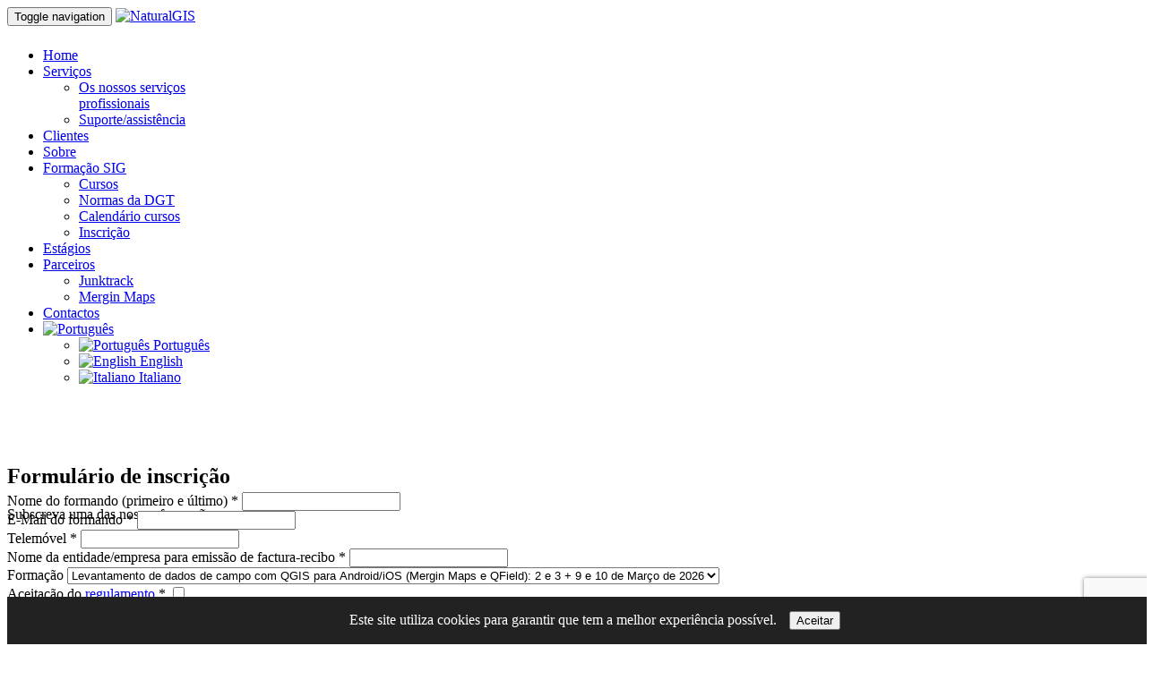

--- FILE ---
content_type: text/html; charset=UTF-8
request_url: https://www.naturalgis.pt/subscricao.html
body_size: 7900
content:
<!DOCTYPE html>
<html lang="pt">
<head>
    <meta charset="utf-8">
    <meta name="viewport" content="width=device-width, initial-scale=1.0">
    <meta name="author" content="NaturalGIS">
    <script src="https://www.paypal.com/sdk/js?client-id=AVuv9ZcwrEDANQ4mxZwVnhMRLPM_EGKNq78Wjpkh5PnqcWWOhuEmps_ILWRQQXnzpts39Ruf93QzNw_3&currency=EUR"></script>

		<meta content="NaturalGIS, Sistema de Informação Geográfica Open Source. Especialistas em QGIS, o melhor e mais usado software SIG Open Source. Empresa líder em soluções SIG baseadas em QGIS: formação SIG, desenvolvimento, suporte" lang="pt" name="description" />
<meta content="NaturalGIS, Sistema de Informação Geográfica, Geographic Information System, Open Source, Free Software, Software Livre, Software Aberto, GIS, SIG, QGIS, Quantum GIS, GRASS, SAGA, OTB, Geonode, Geoserver, Mapserver, PostGIS, PostgreSQL, OsGeo, OGC, suporte, assistência, resolução bugs, migração, desenvolvimento, programação, formação SIG, cursos, WebGIS, Web Mapping, Transformação de coordenadas, Datum, Datum73, Datum Lisboa, ETRS89, PTTM06, WMS, WFS, WCS, CSW, INSPIRE, GML" name="keywords" />
<title>NaturalGIS :: Inscreva-se numa das nossas formações SIG</title>
<link rel="canonical" href="https://www.naturalgis.pt/subscricao.html">	

    <!-- recaptcha v2 -->
    <!-- <script src='https://www.google.com/recaptcha/api.js'></script> -->
    <!-- recaptcha v3 -->
    <script src="https://www.google.com/recaptcha/api.js?render=6LfntQ8cAAAAAOPmWdLeAjoGBdFRPh8XPA3jY7UJ"></script>
    <meta name="google-site-verification" content="qX_oyps6HImpUvc18hWHY9QVEpJEvh_9mKBbDxoOwsc" />

    <!--
	<title>NaturalGIS :: Sistemas de Informação Geográfica</title>
    -->
	
     <!-- core CSS -->
    <link href="css/bootstrap.min.css" rel="stylesheet">
    <link href="css/labels.css" rel="stylesheet">
    <link href="css/font-awesome.min.css" rel="stylesheet">
    <link href="css/animate.min.css" rel="stylesheet">
    <link href="css/prettyPhoto.css" rel="stylesheet">
    <link href="css/main.css" rel="stylesheet">
    <link href="css/responsive.css" rel="stylesheet">
    <!--[if lt IE 9]>
    <script src="js/html5shiv.js"></script>
    <script src="js/respond.min.js"></script>
    <![endif]-->       
    <link rel="shortcut icon" href="images/ico/favicon.ico">

<script>
var anchor = location.hash;
var pagename = location.href.split("/").slice(-1);
</script>  








        <!-- <link rel="stylesheet" href="php-date-picker-1.1.0/assets/css/picker.css"> -->
        <!--
        <style>

            .date-picker {
                width: 300px;
                box-shadow: 0 0 8px #bbb;
            }

            .screenshot-edge {
                display: inline-block;
                border: 1px dashed;
                padding: 8px;
            }
        </style>
	-->















    <link rel="stylesheet" href="https://cdn.rawgit.com/openlayers/openlayers.github.io/master/en/v5.3.0/css/ol.css" type="text/css">
    <style>
      .map {
        height: 400px;
        width: 100%;
      }
.ol-popup {
    position: absolute;
    min-width: 180px;
    background-color: white;
    -webkit-filter: drop-shadow(0 1px 4px rgba(0,0,0,0.2));
    filter: drop-shadow(0 1px 4px rgba(0,0,0,0.2));
    padding: 15px;
    border-radius: 10px;
    border: 1px solid #ccc;
    bottom: 12px;
    left: -50px;
}
.ol-popup:after, .ol-popup:before {
    top: 100%;
    border: solid transparent;
    content: " ";
    height: 0;
    width: 0;
    position: absolute;
    pointer-events: none;
}
.ol-popup:after {
    border-top-color: white;
    border-width: 10px;
    left: 48px;
    margin-left: -10px;
}
.ol-popup:before {
    border-top-color: #cccccc;
    border-width: 11px;
    left: 48px;
    margin-left: -11px;
}
.ol-popup-closer {
    text-decoration: none;
    position: absolute;
    top: 2px;
    left: 8px;
}
.ol-popup-closer:after {
    content: "✖";
}
.popup {
	background-color:#FFF;
	border: 1px solid #CCC;
	padding: 0.1em 1em 0.5em 0.5em;
}

.leaflet-popup-content {
  margin: 13px 13px;
  line-height: 1.4;
  max-width: 500px;
  min-width: 500px;
}

    </style>


    <style>
        .hidden {
            display: none;
        }
    </style>


    <script src="https://cdn.rawgit.com/openlayers/openlayers.github.io/master/en/v5.3.0/build/ol.js"></script>



 <link rel="stylesheet" href="https://unpkg.com/leaflet@1.7.1/dist/leaflet.css"
   integrity="sha512-xodZBNTC5n17Xt2atTPuE1HxjVMSvLVW9ocqUKLsCC5CXdbqCmblAshOMAS6/keqq/sMZMZ19scR4PsZChSR7A=="
   crossorigin=""/>
   
 <!-- Make sure you put this AFTER Leaflet's CSS -->
 <script src="https://unpkg.com/leaflet@1.7.1/dist/leaflet.js"
   integrity="sha512-XQoYMqMTK8LvdxXYG3nZ448hOEQiglfqkJs1NOQV44cWnUrBc8PkAOcXy20w0vlaXaVUearIOBhiXZ5V3ynxwA=="
   crossorigin=""></script>   
   
   
							<script src="https://code.jquery.com/jquery-1.10.1.min.js"></script>
							<script src="js/L.TileLayer.BetterWMS.js"></script>		   
   

<!--
    <script>
        window.onload = function() {
            var today = new Date();
            var defaultDate = new Date(today);

            var futureDate = new Date('2024-01-01'); // January 1st, 2024

            var datePicker = document.getElementById('datePicker');
            datePicker.min = futureDate.toISOString().split('T')[0]; // Restrict future dates
            datePicker.max = today.toISOString().split('T')[0]; // Restrict past dates
            datePicker.value = today.toISOString().split('T')[0]; // Set default date to today

            // Uncomment the line below if you want to disable past dates before January 1st, 2024
            // datePicker.min = futureDate.toISOString().split('T')[0];

            var form = document.getElementById('dp');

            // Event listener for date picker input change
            datePicker.addEventListener('change', function() {
                form.submit(); // Submit the form automatically
            });
        }
    </script>
-->


<script>
    window.onload = function() {
        var today = new Date();
        var defaultDate = new Date(today);

        var futureDate = new Date('2024-01-01'); // January 1st, 2024

        var datePicker = document.getElementById('datePicker');
        datePicker.min = futureDate.toISOString().split('T')[0]; // Restrict future dates
        datePicker.max = today.toISOString().split('T')[0]; // Restrict past dates

        var urlParams = new URLSearchParams(window.location.search);
        var selectedDate = urlParams.get('datePicker');
        if (selectedDate) {
            datePicker.value = selectedDate;
        } else {
            datePicker.value = today.toISOString().split('T')[0]; // Set default date to today
        }

        var form = document.getElementById('dp');

        // Event listener for date picker input change
        datePicker.addEventListener('change', function() {
            form.submit(); // Submit the form automatically
        });
    }
</script>



</head>


</head><!--/head-->

<body class="homepage">



<!-- Global site tag (gtag.js) - Google Analytics -->

<script async src="https://www.googletagmanager.com/gtag/js?id=UA-60077770-1"></script>
<script>
  window.dataLayer = window.dataLayer || [];
  function gtag(){dataLayer.push(arguments);}
  gtag('js', new Date());

  gtag('config', 'UA-60077770-1');
</script>


<!-- Google tag (gtag.js) -->
<script async src="https://www.googletagmanager.com/gtag/js?id=G-MP94GY6CCM"></script>
<script>
  window.dataLayer = window.dataLayer || [];
  function gtag(){dataLayer.push(arguments);}
  gtag('js', new Date());

  gtag('config', 'G-MP94GY6CCM');
</script>
    <header id="header">


        <!-- <nav class="navbar navbar-inverse" role="banner"> -->
        <nav class="navbar navbar-inverse">
            <div class="container">
                <div class="navbar-header">
                    <button type="button" class="navbar-toggle" data-toggle="collapse" data-target=".navbar-collapse">
                        <span class="sr-only">Toggle navigation</span>
                        <span class="icon-bar"></span>
                        <span class="icon-bar"></span>
                        <span class="icon-bar"></span>
                    </button>
                    <a class="navbar-brand" href="/"><img src="images/naturalgis_small.png" alt="NaturalGIS" style="height: 80px; margin-top:-5px; margin-bottom: 10px;"></a>
                </div>
	
                <div class="collapse navbar-collapse navbar-right">
                    <ul class="nav navbar-nav">

                        <!--<li style="margin-right:-5px;" ><a href="/">Home</a></li>-->
			<li style="margin-right:-15px;" ><a href="/">Home</a></li>
			
                        <li style="margin-right:-15px;" class="dropdown ">

                        <a href="#" class="dropdown-toggle" data-toggle="dropdown">Serviços <span class="caret"></span></a>
                            <ul class="dropdown-menu">
                                <li ><a href="servicos.html#servicos">Os nossos serviços<br>profissionais</a></li>
				<!-- <li ><a href="geocatalogo.html">GeoCatalogo</a></li> -->
				<li ><a href="suporte.html">Suporte/assistência</a></li>
				<!-- 
				<li ><a href="dre.html">DRE do dia</a></li>
				<li ><a href="basegov.html">BASE.gov do dia</a></li>
                                <li ><a href="downloads_e_transformacao.html">Transformação de<br>coordenadas</a></li>
				-->
                            </ul>
                        </li>                       

			<li style="margin-right:-15px;" ><a href="clientes.html#clientes">Clientes</a></li>
                       
                        <li style="margin-right:-15px;" ><a href="sobre.html">Sobre</a></li>
                       
                        <li style="margin-right:-15px;" class="dropdown active">
                            <a href="#" class="dropdown-toggle" data-toggle="dropdown">Formação SIG<span class="caret"></span></a>
                            <ul class="dropdown-menu">
                                <li ><a href="formacoes.html">Cursos</a></li>
                                <!-- <li ><a href="workshops.html">Workshops</a></li> -->
                                <li ><a href="novas_normas_dgt_postgis.html">Normas da DGT</a></li>
                                <li ><a href="calendario.html">Calendário cursos</a></li>
                                <!-- <li ><a href="calendario_workshops.html">Calendário workshops</a></li> -->
                                <li class="active"><a href="calendario.html#inscricao">Inscrição</a></li>
                            </ul>
                        </li>
                        <!-- <li style="margin-right:-5px;"><a href="blog/">Blog</a></li> -->
                        <li style="margin-right:-15px;" class="dropdown ">
                        <a href="estagios.html">Estágios</a></li>

                        <li style="margin-right:-15px;" class="dropdown ">
                        <a href="#" class="dropdown-toggle" data-toggle="dropdown">Parceiros <span class="caret"></span></a>
                            <ul class="dropdown-menu">
                                <li ><a href="junktrack.html">Junktrack</a></li>
				<li ><a href="merginmaps.html">Mergin Maps</a></li>
                            </ul>
                        </li>


                        <li style="margin-right:-15px;" ><a href="contactos.html">Contactos</a></li>                        

        <li class="dropdown">
            <a href="#" class="dropdown-toggle" data-toggle="dropdown" role="button" aria-expanded="false">
                <img src="images/pt.png" alt="Português" />
                <span class="caret"></span>
            </a>
            <ul class="dropdown-menu" role="menu">
                <li role="presentation"><a href="/" class="language" rel="pt-PT"><img src="images/pt.png" alt="Português" /> Português</a></li>
                <li role="presentation"><a href="en/" class="language" rel="en-US"><img src="images/uk.png" alt="English" /> English</a></li>
                <li role="presentation"><a href="it/" class="language" rel="it"><img src="images/it.png" alt="Italiano" /> Italiano</a></li>
            </ul>
        </li>
                        </ul>
                </div>
            </div><!--/.container-->
        </nav><!--/nav-->



















    <section id="conatcat-info"><a id="form">&nbsp;</a>
        <div class="container">
            <div class="center">
                <p>&nbsp;</p>
                <h2>Formulário de inscrição</h2>
                <p class="lead">Subscreva uma das nossas formações</p>
            </div>           
            
            <div class="row contact-wrap"> 
                <div class="status alert alert-success" style="display: none"></div>















<form id="contacto" class="contact-form" name="contact-form" method="post" action="subscricao.html#form" style="margin-top:-50px;"
      onsubmit="document.getElementById('training').disabled = false;" >


<div class="col-sm-5 col-sm-offset-1">
    <div class="form-group">
        <label>Nome do formando (primeiro e último) *</label>
        <input type="text" name="name"  id="name" class="form-control" required="required">
    </div>
    <div class="form-group">
        <label>E-Mail do formando *</label>
        <input type="email" name="email"  id="email" class="form-control" required="required">
    </div>
    <div class="form-group">
        <label>Telemóvel *</label>
        <input type="number" name="phone" id="phone" class="form-control" required="required">
    </div>
    <div class="form-group">
        <label>Nome da entidade/empresa para emissão de factura-recibo *</label>
        <input type="text"  name="company" id="company" class="form-control" required="required">
    </div>
    <div class="form-group">
        <label>Formação</label>

        <select id="training_select" name="training_select" class="form-control" >
        <option  value="20018">Levantamento de dados de campo com QGIS para Android/iOS (Mergin Maps e QField): 2 e 3 + 9 e 10 de Março de 2026</option>
<option  value="20019">Iniciação aos SIG com QGIS: 8, 9 e 10 + 15, 16 e 17 de Abril de 2026</option>
<option  value="20020">Bases de dados Geográficas com QGIS e PostGIS: 6, 7 e 8 + 13, 14 e 15 de Maio de 2026</option>
<option  value="20021">Análise e geoprocessamento SIG com QGIS: 15, 16 e 17 + 22, 23 e 24 de Junho de 2026</option>
        </select>
    </div>

    <div class="form-group">
        <label>Aceitação do <a href="#regulamento">regulamento</a> * </label>
        <input type="checkbox"  name="regulamento" id="regulamento" value="SIM" required="required">
    </div>

    <div class="form-group">
        <label>Tomei conhecimento da <a href="privacidade.html">Política de Privacidade</a> * </label>
        <input type="checkbox"  name="privacidade" id="privacidade" value="SIM" required="required">
    </div>

    <div class="form-group">
        <label>Estudante ou Desempregada/o </label>
        <input type="checkbox"  name="est_des" id="est_des" value="SIM">
    </div>

    <div class="form-group">
        <label>Membro da Ass. Nacional de Topógrafos </label>
        <input type="checkbox"  name="ant" id="ant" value="SIM">
    </div>

    <div class="form-group">
        <label>Membro da Ass. Portuguesa de Geógrafos </label>
        <input type="checkbox"  name="apgeo" id="apgeo" value="SIM">
    </div>

    <div class="form-group">
        <label>Membro da AppSIG </label>
        <input type="checkbox"  name="appsig" id="appsig" value="SIM">
    </div>
</div>
<div class="col-sm-5">
    <div class="form-group">
        <label>NIF para emissão de factura-recibo *</label>
        <input type="number" name="invoice" id="invoice" class="form-control" required="required">
    </div>
    <div class="form-group">
        <label>Observações</label>
        <textarea name="message" id="message" class="form-control" rows="8"></textarea>
    </div>
    <div class="form-group">
        <button type="submit" name="submit" value="submit" id="submit" class="btn btn-primary btn-lg" required="required">Enviar</button>
    </div>
</div>

<input type="text" name="a_password" style="display:none !important" tabindex="-1" autocomplete="off">

<!-- Hidden fields (always present, JS fills them) -->
<input type="hidden" name="training" id="training">
<input type="hidden" name="nome_pt_alternativo" id="nome_pt_alternativo">
<input type="hidden" name="dias_sessoes" id="dias_sessoes">
<input type="hidden" name="custo_pt" id="custo_pt">
<input type="hidden" name="id_curso" id="id_curso">

<!-- hidden reCaptcha token input -->
<input type="hidden" id="token" name="token">

</form>


<script>
const coursesData = {"20018":{"nome_pt_alternativo":"levantamento_de_dados_de_campo_com_QGIS_para_Android","dias_sessoes":"02032026,03032026,09032026,10032026","custo_pt":"200","nome_pt":"Levantamento de dados de campo com QGIS para Android\/iOS (Mergin Maps e QField)","datas_pt":"2 e 3 + 9 e 10 de Mar\u00e7o de 2026"},"20019":{"nome_pt_alternativo":"iniciacao_aos_sig_com_QGIS","dias_sessoes":"08042026,09042026,10042026,15042026,16042026,17042026","custo_pt":"280","nome_pt":"Inicia\u00e7\u00e3o aos SIG com QGIS","datas_pt":"8, 9 e 10 + 15, 16 e 17 de Abril de 2026"},"20020":{"nome_pt_alternativo":"bases_de_dados_geograficas_com_QGIS_e_PostGIS","dias_sessoes":"06052025,07052025,08052025,13052025,14052025,15052025","custo_pt":"320","nome_pt":"Bases de dados Geogr\u00e1ficas com QGIS e PostGIS","datas_pt":"6, 7 e 8 + 13, 14 e 15 de Maio de 2026"},"20021":{"nome_pt_alternativo":"analise_e_geoprocessamento_SIG_com_QGIS","dias_sessoes":"15062025,16062025,17062025,22062025,23062025,24062025","custo_pt":"320","nome_pt":"An\u00e1lise e geoprocessamento SIG com QGIS","datas_pt":"15, 16 e 17 + 22, 23 e 24 de Junho de 2026"}};

document.addEventListener("DOMContentLoaded", function () {
    const trainingSelect = document.getElementById("training_select");
    const trainingHidden = document.getElementById("training");
    const nomeAlt = document.getElementById("nome_pt_alternativo");
    const sessoes = document.getElementById("dias_sessoes");
    const custo = document.getElementById("custo_pt");
    const idCurso = document.getElementById("id_curso");

    function updateHiddenFields() {
        const selectedId = trainingSelect.value;
        const option = trainingSelect.options[trainingSelect.selectedIndex];
        const course = coursesData[selectedId];
        if (course) {
            trainingHidden.value = option.text || "";
            nomeAlt.value = course.nome_pt_alternativo || "";
            sessoes.value = course.dias_sessoes || "";
            custo.value = course.custo_pt || "";
            idCurso.value = selectedId;
        }
    }

    // Run on load (in case a course is pre-selected)
    updateHiddenFields();

    // Run on change
    trainingSelect.addEventListener("change", updateHiddenFields);
});
</script>














		</div><!--/.row-->

        </div><!--/.container-->
    </section><!--/#contact-page-->

<script>
  grecaptcha.ready(function() {
    grecaptcha.execute('6LfntQ8cAAAAAOPmWdLeAjoGBdFRPh8XPA3jY7UJ', {action: 'homepage'}).then(function(token) {
       // console.log(token);
       document.getElementById("token").value = token;
    });
    // refresh token every minute to prevent expiration
    setInterval(function(){
      grecaptcha.execute('6LfntQ8cAAAAAOPmWdLeAjoGBdFRPh8XPA3jY7UJ', {action: 'homepage'}).then(function(token) {
        console.log( 'refreshed token:', token );
        document.getElementById("token").value = token;
      });
    }, 60000);

  });
</script>

<a id="regulamento">&nbsp;</a>
    <section id="conatcat-info">
        <div class="container">
            <div class="row">
                <div>
                    <div class="media contact-info wow fadeInDown" data-wow-duration="1000ms" data-wow-delay="600ms">
                        <div class="media-body">
                            <h2 style="margin-left:10px;">Regulamento e descontos</h2>
                            <p class="lead">
                            <ul style="text-align: justify; margin-right:35px;margin-left:10px;">
                            <li><b>Inscrição/Pré-inscrição:</b> 
Prevê o pagamento antecipado de uma caução de 100€. 
Esse pagamento deve ocorrer até 10 dias após o preenchimento do formulário de inscrição. 
Este valor será inteiramente devolvido no caso de não ser atingido o número mínimo de participantes, 
ou da não confirmação da acção de formação.
<span style="color: red;">Caso se trate de uma <b>entidade pública</b>, em vez da caução, 
solicitamos o envio da respectiva requisição ou nota de encomenda, para validar a mesma.
</span>
			    </li>
<li>
<b>Validação de inscrições:</b> 
As inscrições efectuadas serão apenas consideradas válidas após o 
pagamento do valor de pré-inscrição (100€) ou da totalidade do valor da formação, 
no prazo de 10 dias após o envio do formulário de inscrição.
</li>
                            <li><b>Confirmação:</b>
O curso será confirmado ou adiado com base no número de inscrições Válidas (ver <b>"validação de inscrições"</b>), 
e no máximo até 10 dias antes da data prevista de início da formação. 
A partir desse momento a pré-inscrição será vinculativa e uma eventual 
desistência após a data de confirmação não dará direito à devolução da respectiva caução.
			    </li>
                            <li><b>Requisitos:</b> Computador para uso e instalação dos programas durante o curso.</li>
                            <li><b>Certificado de participação:</b> será entregue certificado de frequência no curso (o formando deve acompanhar presencialmente ou de forma síncrona, pelo menos 2/3 da formação).</li>
                            <li><b>Descontos:</b> 
<ul>
<li>Desconto de 25% para estudantes ou desempregados comprovados. Neste caso, o recibo
                            será passado exclusivamente em nome do formando. O desconto é aplicado mediante a entrega de um
                            comprovativo de estudante ou de inscrição no centro de emprego e não é acumulável.</li> 
<li>Desconto de 10% para antigos clientes/formandos da NaturalGIS.</li>
			    <!-- Desconto de 10% para membros da Ordem Nacional dos Engenheiros (recibo passado exclusivamente em nome do formando). -->
<li>Desconto de 10% para membros da AppSIG, Associação Portuguesa para os Sistemas de Informação Geográfica  (recibo passado exclusivamente em nome do formando).</li>
<li>Desconto de 20% para membros da Associação Nacional de Topógrafos e da Associação Portuguesa de Geógrafos (recibo passado exclusivamente em nome do formando).</li>
<b>Os descontos não são cumulaveis.</b>
</ul>
			    </li>
                            <li><b>Pagamentos:</b> 
O valor global do curso deverá ser pago até ao início do mesmo. Os pagamentos (pré-inscrição e restante valor) 
podem ser efectuados por cheque enviado para a sede da NaturalGIS, 
por depósito ou transferência bancária, indicando como descritivo o 
primeiro e último nome do formando, ou da entidade a quem emitir recibo. Solicita-se ainda o envio de confirmação para
<a href="mailto:info@naturalgis.pt"><b>info@naturalgis.pt</b></a></li>
                            <li><b>Aulas:</b> As aulas deverão ser acompanhadas de forma síncrona, estando o esclarecimento de dúvidas previsto ao longo das aulas e pós-aulas,
                            durante um período de 30 dias. 
			   </li>

                            <li><b>Gravações (formações remotas):</b>
As sessões serão gravadas e cedidas aos formandos (se assim desejarem), 
após processamento das mesmas dias após o término da formação, 
e <b>mediante a assinatura de um acordo de confidencialidade (com assinatura digital com cartão cidadão ou
chave móvel digital) EM NOME DO FORMANDO</b>. 
O formando deve ainda assim, acompanhar obrigatoriamente 
a formação para ter direito às gravações.
			    </li>

                            </ul>
                            </p>
                        </div>
                    </div>
                </div>
            </div>
        </div><!--/.container-->
    </section><!--/#conatcat-info-->
<footer id="footer" class="midnight-blue" style="margin-top: -30px;">
        <div class="container">
            <div class="row">
                <div class="col-sm-6">
                    Site criado com <a target="_blank" href="https://themehunt.com" title="Bootstrap"><b>Bootstrap</b></a>.<br>© Copyright 2025, NaturalGIS (NIF 508912032)
                </div>
                <div class="col-sm-6">
                    <ul class="pull-right">
                        <li><a href="https://www.naturalgis.pt/">Home</a></li>
                        <li><a href="contactos.html">Contactos</a></li>
                        <li><a href="privacidade.html">Privacidade</a></li>
                    </ul>
                            <ul style="margin-left:auto;margin-right:auto;font-size:30px;">
                                <li><a href="https://www.facebook.com/naturalgis"><i class="fa fa-facebook"></i></a></li>
                                <li><a href="https://twitter.com/naturalgis"><i class="fa fa-twitter"></i></a></li>
                                <li><a href="https://www.linkedin.com/company/naturalgis"><i class="fa fa-linkedin"></i></a></li> 
                            </ul>
                </div>

            </div>
        </div>
    </footer><!--/#footer-->

    <script src="js/jquery.js"></script>
    <script src="js/bootstrap.min.js"></script>
    <script src="js/jquery.prettyPhoto.js"></script>
    <script src="js/jquery.isotope.min.js"></script>
    <script src="js/main.js"></script>
    <script src="js/wow.min.js"></script>




<div id="cookie-consent-banner" style="position: fixed; bottom: 0; width: 100%; background: #222; color: white; padding: 1em; text-align: center; z-index: 9999;">
    Este site utiliza cookies para garantir que tem a melhor experiência possível. 
    <button id="accept-cookies" style="margin-left: 10px;">Aceitar</button>
</div>

<script>
document.getElementById('accept-cookies').addEventListener('click', function () {
    // Set the cookie (expires in 1 year)
    document.cookie = "cookie_consent=yes; path=/; max-age=" + 60 * 60 * 24 * 365;
    document.getElementById('cookie-consent-banner').style.display = 'none';
});
</script>



</body>
</html>


--- FILE ---
content_type: text/html; charset=utf-8
request_url: https://www.google.com/recaptcha/api2/anchor?ar=1&k=6LfntQ8cAAAAAOPmWdLeAjoGBdFRPh8XPA3jY7UJ&co=aHR0cHM6Ly93d3cubmF0dXJhbGdpcy5wdDo0NDM.&hl=en&v=PoyoqOPhxBO7pBk68S4YbpHZ&size=invisible&anchor-ms=20000&execute-ms=30000&cb=iq6nw47ajm65
body_size: 48670
content:
<!DOCTYPE HTML><html dir="ltr" lang="en"><head><meta http-equiv="Content-Type" content="text/html; charset=UTF-8">
<meta http-equiv="X-UA-Compatible" content="IE=edge">
<title>reCAPTCHA</title>
<style type="text/css">
/* cyrillic-ext */
@font-face {
  font-family: 'Roboto';
  font-style: normal;
  font-weight: 400;
  font-stretch: 100%;
  src: url(//fonts.gstatic.com/s/roboto/v48/KFO7CnqEu92Fr1ME7kSn66aGLdTylUAMa3GUBHMdazTgWw.woff2) format('woff2');
  unicode-range: U+0460-052F, U+1C80-1C8A, U+20B4, U+2DE0-2DFF, U+A640-A69F, U+FE2E-FE2F;
}
/* cyrillic */
@font-face {
  font-family: 'Roboto';
  font-style: normal;
  font-weight: 400;
  font-stretch: 100%;
  src: url(//fonts.gstatic.com/s/roboto/v48/KFO7CnqEu92Fr1ME7kSn66aGLdTylUAMa3iUBHMdazTgWw.woff2) format('woff2');
  unicode-range: U+0301, U+0400-045F, U+0490-0491, U+04B0-04B1, U+2116;
}
/* greek-ext */
@font-face {
  font-family: 'Roboto';
  font-style: normal;
  font-weight: 400;
  font-stretch: 100%;
  src: url(//fonts.gstatic.com/s/roboto/v48/KFO7CnqEu92Fr1ME7kSn66aGLdTylUAMa3CUBHMdazTgWw.woff2) format('woff2');
  unicode-range: U+1F00-1FFF;
}
/* greek */
@font-face {
  font-family: 'Roboto';
  font-style: normal;
  font-weight: 400;
  font-stretch: 100%;
  src: url(//fonts.gstatic.com/s/roboto/v48/KFO7CnqEu92Fr1ME7kSn66aGLdTylUAMa3-UBHMdazTgWw.woff2) format('woff2');
  unicode-range: U+0370-0377, U+037A-037F, U+0384-038A, U+038C, U+038E-03A1, U+03A3-03FF;
}
/* math */
@font-face {
  font-family: 'Roboto';
  font-style: normal;
  font-weight: 400;
  font-stretch: 100%;
  src: url(//fonts.gstatic.com/s/roboto/v48/KFO7CnqEu92Fr1ME7kSn66aGLdTylUAMawCUBHMdazTgWw.woff2) format('woff2');
  unicode-range: U+0302-0303, U+0305, U+0307-0308, U+0310, U+0312, U+0315, U+031A, U+0326-0327, U+032C, U+032F-0330, U+0332-0333, U+0338, U+033A, U+0346, U+034D, U+0391-03A1, U+03A3-03A9, U+03B1-03C9, U+03D1, U+03D5-03D6, U+03F0-03F1, U+03F4-03F5, U+2016-2017, U+2034-2038, U+203C, U+2040, U+2043, U+2047, U+2050, U+2057, U+205F, U+2070-2071, U+2074-208E, U+2090-209C, U+20D0-20DC, U+20E1, U+20E5-20EF, U+2100-2112, U+2114-2115, U+2117-2121, U+2123-214F, U+2190, U+2192, U+2194-21AE, U+21B0-21E5, U+21F1-21F2, U+21F4-2211, U+2213-2214, U+2216-22FF, U+2308-230B, U+2310, U+2319, U+231C-2321, U+2336-237A, U+237C, U+2395, U+239B-23B7, U+23D0, U+23DC-23E1, U+2474-2475, U+25AF, U+25B3, U+25B7, U+25BD, U+25C1, U+25CA, U+25CC, U+25FB, U+266D-266F, U+27C0-27FF, U+2900-2AFF, U+2B0E-2B11, U+2B30-2B4C, U+2BFE, U+3030, U+FF5B, U+FF5D, U+1D400-1D7FF, U+1EE00-1EEFF;
}
/* symbols */
@font-face {
  font-family: 'Roboto';
  font-style: normal;
  font-weight: 400;
  font-stretch: 100%;
  src: url(//fonts.gstatic.com/s/roboto/v48/KFO7CnqEu92Fr1ME7kSn66aGLdTylUAMaxKUBHMdazTgWw.woff2) format('woff2');
  unicode-range: U+0001-000C, U+000E-001F, U+007F-009F, U+20DD-20E0, U+20E2-20E4, U+2150-218F, U+2190, U+2192, U+2194-2199, U+21AF, U+21E6-21F0, U+21F3, U+2218-2219, U+2299, U+22C4-22C6, U+2300-243F, U+2440-244A, U+2460-24FF, U+25A0-27BF, U+2800-28FF, U+2921-2922, U+2981, U+29BF, U+29EB, U+2B00-2BFF, U+4DC0-4DFF, U+FFF9-FFFB, U+10140-1018E, U+10190-1019C, U+101A0, U+101D0-101FD, U+102E0-102FB, U+10E60-10E7E, U+1D2C0-1D2D3, U+1D2E0-1D37F, U+1F000-1F0FF, U+1F100-1F1AD, U+1F1E6-1F1FF, U+1F30D-1F30F, U+1F315, U+1F31C, U+1F31E, U+1F320-1F32C, U+1F336, U+1F378, U+1F37D, U+1F382, U+1F393-1F39F, U+1F3A7-1F3A8, U+1F3AC-1F3AF, U+1F3C2, U+1F3C4-1F3C6, U+1F3CA-1F3CE, U+1F3D4-1F3E0, U+1F3ED, U+1F3F1-1F3F3, U+1F3F5-1F3F7, U+1F408, U+1F415, U+1F41F, U+1F426, U+1F43F, U+1F441-1F442, U+1F444, U+1F446-1F449, U+1F44C-1F44E, U+1F453, U+1F46A, U+1F47D, U+1F4A3, U+1F4B0, U+1F4B3, U+1F4B9, U+1F4BB, U+1F4BF, U+1F4C8-1F4CB, U+1F4D6, U+1F4DA, U+1F4DF, U+1F4E3-1F4E6, U+1F4EA-1F4ED, U+1F4F7, U+1F4F9-1F4FB, U+1F4FD-1F4FE, U+1F503, U+1F507-1F50B, U+1F50D, U+1F512-1F513, U+1F53E-1F54A, U+1F54F-1F5FA, U+1F610, U+1F650-1F67F, U+1F687, U+1F68D, U+1F691, U+1F694, U+1F698, U+1F6AD, U+1F6B2, U+1F6B9-1F6BA, U+1F6BC, U+1F6C6-1F6CF, U+1F6D3-1F6D7, U+1F6E0-1F6EA, U+1F6F0-1F6F3, U+1F6F7-1F6FC, U+1F700-1F7FF, U+1F800-1F80B, U+1F810-1F847, U+1F850-1F859, U+1F860-1F887, U+1F890-1F8AD, U+1F8B0-1F8BB, U+1F8C0-1F8C1, U+1F900-1F90B, U+1F93B, U+1F946, U+1F984, U+1F996, U+1F9E9, U+1FA00-1FA6F, U+1FA70-1FA7C, U+1FA80-1FA89, U+1FA8F-1FAC6, U+1FACE-1FADC, U+1FADF-1FAE9, U+1FAF0-1FAF8, U+1FB00-1FBFF;
}
/* vietnamese */
@font-face {
  font-family: 'Roboto';
  font-style: normal;
  font-weight: 400;
  font-stretch: 100%;
  src: url(//fonts.gstatic.com/s/roboto/v48/KFO7CnqEu92Fr1ME7kSn66aGLdTylUAMa3OUBHMdazTgWw.woff2) format('woff2');
  unicode-range: U+0102-0103, U+0110-0111, U+0128-0129, U+0168-0169, U+01A0-01A1, U+01AF-01B0, U+0300-0301, U+0303-0304, U+0308-0309, U+0323, U+0329, U+1EA0-1EF9, U+20AB;
}
/* latin-ext */
@font-face {
  font-family: 'Roboto';
  font-style: normal;
  font-weight: 400;
  font-stretch: 100%;
  src: url(//fonts.gstatic.com/s/roboto/v48/KFO7CnqEu92Fr1ME7kSn66aGLdTylUAMa3KUBHMdazTgWw.woff2) format('woff2');
  unicode-range: U+0100-02BA, U+02BD-02C5, U+02C7-02CC, U+02CE-02D7, U+02DD-02FF, U+0304, U+0308, U+0329, U+1D00-1DBF, U+1E00-1E9F, U+1EF2-1EFF, U+2020, U+20A0-20AB, U+20AD-20C0, U+2113, U+2C60-2C7F, U+A720-A7FF;
}
/* latin */
@font-face {
  font-family: 'Roboto';
  font-style: normal;
  font-weight: 400;
  font-stretch: 100%;
  src: url(//fonts.gstatic.com/s/roboto/v48/KFO7CnqEu92Fr1ME7kSn66aGLdTylUAMa3yUBHMdazQ.woff2) format('woff2');
  unicode-range: U+0000-00FF, U+0131, U+0152-0153, U+02BB-02BC, U+02C6, U+02DA, U+02DC, U+0304, U+0308, U+0329, U+2000-206F, U+20AC, U+2122, U+2191, U+2193, U+2212, U+2215, U+FEFF, U+FFFD;
}
/* cyrillic-ext */
@font-face {
  font-family: 'Roboto';
  font-style: normal;
  font-weight: 500;
  font-stretch: 100%;
  src: url(//fonts.gstatic.com/s/roboto/v48/KFO7CnqEu92Fr1ME7kSn66aGLdTylUAMa3GUBHMdazTgWw.woff2) format('woff2');
  unicode-range: U+0460-052F, U+1C80-1C8A, U+20B4, U+2DE0-2DFF, U+A640-A69F, U+FE2E-FE2F;
}
/* cyrillic */
@font-face {
  font-family: 'Roboto';
  font-style: normal;
  font-weight: 500;
  font-stretch: 100%;
  src: url(//fonts.gstatic.com/s/roboto/v48/KFO7CnqEu92Fr1ME7kSn66aGLdTylUAMa3iUBHMdazTgWw.woff2) format('woff2');
  unicode-range: U+0301, U+0400-045F, U+0490-0491, U+04B0-04B1, U+2116;
}
/* greek-ext */
@font-face {
  font-family: 'Roboto';
  font-style: normal;
  font-weight: 500;
  font-stretch: 100%;
  src: url(//fonts.gstatic.com/s/roboto/v48/KFO7CnqEu92Fr1ME7kSn66aGLdTylUAMa3CUBHMdazTgWw.woff2) format('woff2');
  unicode-range: U+1F00-1FFF;
}
/* greek */
@font-face {
  font-family: 'Roboto';
  font-style: normal;
  font-weight: 500;
  font-stretch: 100%;
  src: url(//fonts.gstatic.com/s/roboto/v48/KFO7CnqEu92Fr1ME7kSn66aGLdTylUAMa3-UBHMdazTgWw.woff2) format('woff2');
  unicode-range: U+0370-0377, U+037A-037F, U+0384-038A, U+038C, U+038E-03A1, U+03A3-03FF;
}
/* math */
@font-face {
  font-family: 'Roboto';
  font-style: normal;
  font-weight: 500;
  font-stretch: 100%;
  src: url(//fonts.gstatic.com/s/roboto/v48/KFO7CnqEu92Fr1ME7kSn66aGLdTylUAMawCUBHMdazTgWw.woff2) format('woff2');
  unicode-range: U+0302-0303, U+0305, U+0307-0308, U+0310, U+0312, U+0315, U+031A, U+0326-0327, U+032C, U+032F-0330, U+0332-0333, U+0338, U+033A, U+0346, U+034D, U+0391-03A1, U+03A3-03A9, U+03B1-03C9, U+03D1, U+03D5-03D6, U+03F0-03F1, U+03F4-03F5, U+2016-2017, U+2034-2038, U+203C, U+2040, U+2043, U+2047, U+2050, U+2057, U+205F, U+2070-2071, U+2074-208E, U+2090-209C, U+20D0-20DC, U+20E1, U+20E5-20EF, U+2100-2112, U+2114-2115, U+2117-2121, U+2123-214F, U+2190, U+2192, U+2194-21AE, U+21B0-21E5, U+21F1-21F2, U+21F4-2211, U+2213-2214, U+2216-22FF, U+2308-230B, U+2310, U+2319, U+231C-2321, U+2336-237A, U+237C, U+2395, U+239B-23B7, U+23D0, U+23DC-23E1, U+2474-2475, U+25AF, U+25B3, U+25B7, U+25BD, U+25C1, U+25CA, U+25CC, U+25FB, U+266D-266F, U+27C0-27FF, U+2900-2AFF, U+2B0E-2B11, U+2B30-2B4C, U+2BFE, U+3030, U+FF5B, U+FF5D, U+1D400-1D7FF, U+1EE00-1EEFF;
}
/* symbols */
@font-face {
  font-family: 'Roboto';
  font-style: normal;
  font-weight: 500;
  font-stretch: 100%;
  src: url(//fonts.gstatic.com/s/roboto/v48/KFO7CnqEu92Fr1ME7kSn66aGLdTylUAMaxKUBHMdazTgWw.woff2) format('woff2');
  unicode-range: U+0001-000C, U+000E-001F, U+007F-009F, U+20DD-20E0, U+20E2-20E4, U+2150-218F, U+2190, U+2192, U+2194-2199, U+21AF, U+21E6-21F0, U+21F3, U+2218-2219, U+2299, U+22C4-22C6, U+2300-243F, U+2440-244A, U+2460-24FF, U+25A0-27BF, U+2800-28FF, U+2921-2922, U+2981, U+29BF, U+29EB, U+2B00-2BFF, U+4DC0-4DFF, U+FFF9-FFFB, U+10140-1018E, U+10190-1019C, U+101A0, U+101D0-101FD, U+102E0-102FB, U+10E60-10E7E, U+1D2C0-1D2D3, U+1D2E0-1D37F, U+1F000-1F0FF, U+1F100-1F1AD, U+1F1E6-1F1FF, U+1F30D-1F30F, U+1F315, U+1F31C, U+1F31E, U+1F320-1F32C, U+1F336, U+1F378, U+1F37D, U+1F382, U+1F393-1F39F, U+1F3A7-1F3A8, U+1F3AC-1F3AF, U+1F3C2, U+1F3C4-1F3C6, U+1F3CA-1F3CE, U+1F3D4-1F3E0, U+1F3ED, U+1F3F1-1F3F3, U+1F3F5-1F3F7, U+1F408, U+1F415, U+1F41F, U+1F426, U+1F43F, U+1F441-1F442, U+1F444, U+1F446-1F449, U+1F44C-1F44E, U+1F453, U+1F46A, U+1F47D, U+1F4A3, U+1F4B0, U+1F4B3, U+1F4B9, U+1F4BB, U+1F4BF, U+1F4C8-1F4CB, U+1F4D6, U+1F4DA, U+1F4DF, U+1F4E3-1F4E6, U+1F4EA-1F4ED, U+1F4F7, U+1F4F9-1F4FB, U+1F4FD-1F4FE, U+1F503, U+1F507-1F50B, U+1F50D, U+1F512-1F513, U+1F53E-1F54A, U+1F54F-1F5FA, U+1F610, U+1F650-1F67F, U+1F687, U+1F68D, U+1F691, U+1F694, U+1F698, U+1F6AD, U+1F6B2, U+1F6B9-1F6BA, U+1F6BC, U+1F6C6-1F6CF, U+1F6D3-1F6D7, U+1F6E0-1F6EA, U+1F6F0-1F6F3, U+1F6F7-1F6FC, U+1F700-1F7FF, U+1F800-1F80B, U+1F810-1F847, U+1F850-1F859, U+1F860-1F887, U+1F890-1F8AD, U+1F8B0-1F8BB, U+1F8C0-1F8C1, U+1F900-1F90B, U+1F93B, U+1F946, U+1F984, U+1F996, U+1F9E9, U+1FA00-1FA6F, U+1FA70-1FA7C, U+1FA80-1FA89, U+1FA8F-1FAC6, U+1FACE-1FADC, U+1FADF-1FAE9, U+1FAF0-1FAF8, U+1FB00-1FBFF;
}
/* vietnamese */
@font-face {
  font-family: 'Roboto';
  font-style: normal;
  font-weight: 500;
  font-stretch: 100%;
  src: url(//fonts.gstatic.com/s/roboto/v48/KFO7CnqEu92Fr1ME7kSn66aGLdTylUAMa3OUBHMdazTgWw.woff2) format('woff2');
  unicode-range: U+0102-0103, U+0110-0111, U+0128-0129, U+0168-0169, U+01A0-01A1, U+01AF-01B0, U+0300-0301, U+0303-0304, U+0308-0309, U+0323, U+0329, U+1EA0-1EF9, U+20AB;
}
/* latin-ext */
@font-face {
  font-family: 'Roboto';
  font-style: normal;
  font-weight: 500;
  font-stretch: 100%;
  src: url(//fonts.gstatic.com/s/roboto/v48/KFO7CnqEu92Fr1ME7kSn66aGLdTylUAMa3KUBHMdazTgWw.woff2) format('woff2');
  unicode-range: U+0100-02BA, U+02BD-02C5, U+02C7-02CC, U+02CE-02D7, U+02DD-02FF, U+0304, U+0308, U+0329, U+1D00-1DBF, U+1E00-1E9F, U+1EF2-1EFF, U+2020, U+20A0-20AB, U+20AD-20C0, U+2113, U+2C60-2C7F, U+A720-A7FF;
}
/* latin */
@font-face {
  font-family: 'Roboto';
  font-style: normal;
  font-weight: 500;
  font-stretch: 100%;
  src: url(//fonts.gstatic.com/s/roboto/v48/KFO7CnqEu92Fr1ME7kSn66aGLdTylUAMa3yUBHMdazQ.woff2) format('woff2');
  unicode-range: U+0000-00FF, U+0131, U+0152-0153, U+02BB-02BC, U+02C6, U+02DA, U+02DC, U+0304, U+0308, U+0329, U+2000-206F, U+20AC, U+2122, U+2191, U+2193, U+2212, U+2215, U+FEFF, U+FFFD;
}
/* cyrillic-ext */
@font-face {
  font-family: 'Roboto';
  font-style: normal;
  font-weight: 900;
  font-stretch: 100%;
  src: url(//fonts.gstatic.com/s/roboto/v48/KFO7CnqEu92Fr1ME7kSn66aGLdTylUAMa3GUBHMdazTgWw.woff2) format('woff2');
  unicode-range: U+0460-052F, U+1C80-1C8A, U+20B4, U+2DE0-2DFF, U+A640-A69F, U+FE2E-FE2F;
}
/* cyrillic */
@font-face {
  font-family: 'Roboto';
  font-style: normal;
  font-weight: 900;
  font-stretch: 100%;
  src: url(//fonts.gstatic.com/s/roboto/v48/KFO7CnqEu92Fr1ME7kSn66aGLdTylUAMa3iUBHMdazTgWw.woff2) format('woff2');
  unicode-range: U+0301, U+0400-045F, U+0490-0491, U+04B0-04B1, U+2116;
}
/* greek-ext */
@font-face {
  font-family: 'Roboto';
  font-style: normal;
  font-weight: 900;
  font-stretch: 100%;
  src: url(//fonts.gstatic.com/s/roboto/v48/KFO7CnqEu92Fr1ME7kSn66aGLdTylUAMa3CUBHMdazTgWw.woff2) format('woff2');
  unicode-range: U+1F00-1FFF;
}
/* greek */
@font-face {
  font-family: 'Roboto';
  font-style: normal;
  font-weight: 900;
  font-stretch: 100%;
  src: url(//fonts.gstatic.com/s/roboto/v48/KFO7CnqEu92Fr1ME7kSn66aGLdTylUAMa3-UBHMdazTgWw.woff2) format('woff2');
  unicode-range: U+0370-0377, U+037A-037F, U+0384-038A, U+038C, U+038E-03A1, U+03A3-03FF;
}
/* math */
@font-face {
  font-family: 'Roboto';
  font-style: normal;
  font-weight: 900;
  font-stretch: 100%;
  src: url(//fonts.gstatic.com/s/roboto/v48/KFO7CnqEu92Fr1ME7kSn66aGLdTylUAMawCUBHMdazTgWw.woff2) format('woff2');
  unicode-range: U+0302-0303, U+0305, U+0307-0308, U+0310, U+0312, U+0315, U+031A, U+0326-0327, U+032C, U+032F-0330, U+0332-0333, U+0338, U+033A, U+0346, U+034D, U+0391-03A1, U+03A3-03A9, U+03B1-03C9, U+03D1, U+03D5-03D6, U+03F0-03F1, U+03F4-03F5, U+2016-2017, U+2034-2038, U+203C, U+2040, U+2043, U+2047, U+2050, U+2057, U+205F, U+2070-2071, U+2074-208E, U+2090-209C, U+20D0-20DC, U+20E1, U+20E5-20EF, U+2100-2112, U+2114-2115, U+2117-2121, U+2123-214F, U+2190, U+2192, U+2194-21AE, U+21B0-21E5, U+21F1-21F2, U+21F4-2211, U+2213-2214, U+2216-22FF, U+2308-230B, U+2310, U+2319, U+231C-2321, U+2336-237A, U+237C, U+2395, U+239B-23B7, U+23D0, U+23DC-23E1, U+2474-2475, U+25AF, U+25B3, U+25B7, U+25BD, U+25C1, U+25CA, U+25CC, U+25FB, U+266D-266F, U+27C0-27FF, U+2900-2AFF, U+2B0E-2B11, U+2B30-2B4C, U+2BFE, U+3030, U+FF5B, U+FF5D, U+1D400-1D7FF, U+1EE00-1EEFF;
}
/* symbols */
@font-face {
  font-family: 'Roboto';
  font-style: normal;
  font-weight: 900;
  font-stretch: 100%;
  src: url(//fonts.gstatic.com/s/roboto/v48/KFO7CnqEu92Fr1ME7kSn66aGLdTylUAMaxKUBHMdazTgWw.woff2) format('woff2');
  unicode-range: U+0001-000C, U+000E-001F, U+007F-009F, U+20DD-20E0, U+20E2-20E4, U+2150-218F, U+2190, U+2192, U+2194-2199, U+21AF, U+21E6-21F0, U+21F3, U+2218-2219, U+2299, U+22C4-22C6, U+2300-243F, U+2440-244A, U+2460-24FF, U+25A0-27BF, U+2800-28FF, U+2921-2922, U+2981, U+29BF, U+29EB, U+2B00-2BFF, U+4DC0-4DFF, U+FFF9-FFFB, U+10140-1018E, U+10190-1019C, U+101A0, U+101D0-101FD, U+102E0-102FB, U+10E60-10E7E, U+1D2C0-1D2D3, U+1D2E0-1D37F, U+1F000-1F0FF, U+1F100-1F1AD, U+1F1E6-1F1FF, U+1F30D-1F30F, U+1F315, U+1F31C, U+1F31E, U+1F320-1F32C, U+1F336, U+1F378, U+1F37D, U+1F382, U+1F393-1F39F, U+1F3A7-1F3A8, U+1F3AC-1F3AF, U+1F3C2, U+1F3C4-1F3C6, U+1F3CA-1F3CE, U+1F3D4-1F3E0, U+1F3ED, U+1F3F1-1F3F3, U+1F3F5-1F3F7, U+1F408, U+1F415, U+1F41F, U+1F426, U+1F43F, U+1F441-1F442, U+1F444, U+1F446-1F449, U+1F44C-1F44E, U+1F453, U+1F46A, U+1F47D, U+1F4A3, U+1F4B0, U+1F4B3, U+1F4B9, U+1F4BB, U+1F4BF, U+1F4C8-1F4CB, U+1F4D6, U+1F4DA, U+1F4DF, U+1F4E3-1F4E6, U+1F4EA-1F4ED, U+1F4F7, U+1F4F9-1F4FB, U+1F4FD-1F4FE, U+1F503, U+1F507-1F50B, U+1F50D, U+1F512-1F513, U+1F53E-1F54A, U+1F54F-1F5FA, U+1F610, U+1F650-1F67F, U+1F687, U+1F68D, U+1F691, U+1F694, U+1F698, U+1F6AD, U+1F6B2, U+1F6B9-1F6BA, U+1F6BC, U+1F6C6-1F6CF, U+1F6D3-1F6D7, U+1F6E0-1F6EA, U+1F6F0-1F6F3, U+1F6F7-1F6FC, U+1F700-1F7FF, U+1F800-1F80B, U+1F810-1F847, U+1F850-1F859, U+1F860-1F887, U+1F890-1F8AD, U+1F8B0-1F8BB, U+1F8C0-1F8C1, U+1F900-1F90B, U+1F93B, U+1F946, U+1F984, U+1F996, U+1F9E9, U+1FA00-1FA6F, U+1FA70-1FA7C, U+1FA80-1FA89, U+1FA8F-1FAC6, U+1FACE-1FADC, U+1FADF-1FAE9, U+1FAF0-1FAF8, U+1FB00-1FBFF;
}
/* vietnamese */
@font-face {
  font-family: 'Roboto';
  font-style: normal;
  font-weight: 900;
  font-stretch: 100%;
  src: url(//fonts.gstatic.com/s/roboto/v48/KFO7CnqEu92Fr1ME7kSn66aGLdTylUAMa3OUBHMdazTgWw.woff2) format('woff2');
  unicode-range: U+0102-0103, U+0110-0111, U+0128-0129, U+0168-0169, U+01A0-01A1, U+01AF-01B0, U+0300-0301, U+0303-0304, U+0308-0309, U+0323, U+0329, U+1EA0-1EF9, U+20AB;
}
/* latin-ext */
@font-face {
  font-family: 'Roboto';
  font-style: normal;
  font-weight: 900;
  font-stretch: 100%;
  src: url(//fonts.gstatic.com/s/roboto/v48/KFO7CnqEu92Fr1ME7kSn66aGLdTylUAMa3KUBHMdazTgWw.woff2) format('woff2');
  unicode-range: U+0100-02BA, U+02BD-02C5, U+02C7-02CC, U+02CE-02D7, U+02DD-02FF, U+0304, U+0308, U+0329, U+1D00-1DBF, U+1E00-1E9F, U+1EF2-1EFF, U+2020, U+20A0-20AB, U+20AD-20C0, U+2113, U+2C60-2C7F, U+A720-A7FF;
}
/* latin */
@font-face {
  font-family: 'Roboto';
  font-style: normal;
  font-weight: 900;
  font-stretch: 100%;
  src: url(//fonts.gstatic.com/s/roboto/v48/KFO7CnqEu92Fr1ME7kSn66aGLdTylUAMa3yUBHMdazQ.woff2) format('woff2');
  unicode-range: U+0000-00FF, U+0131, U+0152-0153, U+02BB-02BC, U+02C6, U+02DA, U+02DC, U+0304, U+0308, U+0329, U+2000-206F, U+20AC, U+2122, U+2191, U+2193, U+2212, U+2215, U+FEFF, U+FFFD;
}

</style>
<link rel="stylesheet" type="text/css" href="https://www.gstatic.com/recaptcha/releases/PoyoqOPhxBO7pBk68S4YbpHZ/styles__ltr.css">
<script nonce="hkpYOZ6Fq31aIe3FOkQJDA" type="text/javascript">window['__recaptcha_api'] = 'https://www.google.com/recaptcha/api2/';</script>
<script type="text/javascript" src="https://www.gstatic.com/recaptcha/releases/PoyoqOPhxBO7pBk68S4YbpHZ/recaptcha__en.js" nonce="hkpYOZ6Fq31aIe3FOkQJDA">
      
    </script></head>
<body><div id="rc-anchor-alert" class="rc-anchor-alert"></div>
<input type="hidden" id="recaptcha-token" value="[base64]">
<script type="text/javascript" nonce="hkpYOZ6Fq31aIe3FOkQJDA">
      recaptcha.anchor.Main.init("[\x22ainput\x22,[\x22bgdata\x22,\x22\x22,\[base64]/[base64]/MjU1Ong/[base64]/[base64]/[base64]/[base64]/[base64]/[base64]/[base64]/[base64]/[base64]/[base64]/[base64]/[base64]/[base64]/[base64]/[base64]\\u003d\x22,\[base64]\\u003d\x22,\[base64]/cW8qw6lTwqxEScOQG3nComvDn8O3wq/CvB9Fw4TDh8KTw4jCmcOJbsOxeXzCi8Kawr7Cp8OYw5ZtwqnCnSsIX1F9w6LDmcKiLCQqCMKpw7V/aEnCpsOXDk7CllJXwrE9wrN4w5JxPBc+w5vDqMKgQh7DrAw+wpLChg19csK6w6bCiMKjw5J/[base64]/CkMOKKGwKBgJJeFjDg1lWwq7Dh07DjcO+w7rDjS3DhMO2WMKiwp7CicOxOsOIJQDDtTQic8OvXEzDjsO4U8KMKcKcw5/CjMKYwpIQwpTCqUvChjx8UWtMTG7DkUnDmsOuR8OAw4HCssKgwrXCu8OswoV7c0wLMj0rWHc4Y8OEwoHCuB/[base64]/D07CpMKpdUPCrcK1dMKldcO1wpd5acKOc1gDw4HDnkrDjgwxw5UPRQliw6tjwr/Dok/DmQECFEVNw6vDu8KDw48Lwoc2PMKewqMvwq3Cg8O2w7vDlSzDgsOIw4/CjlICEAXCrcOSw4ppbMO7w5x5w7PCsRNOw7VddG1/OMOgwrVLwoDCiMKew4puU8KPOcObfcK5Inxnw7QXw4/Cr8Orw6vCoUvCtFxoQWAow4rCrw8Jw69YDcKbwqBDTMOIOSdgeFAmeMKgwqrCtwsVKMKrwpxjSsOaK8KAwoDDrlEyw5/CicK3wpNgw6wkAsOiwrrCpifCvMK/wpLDksO6csK9cALDrzDCqmbDo8KUwpnCgMORw6VSwokYw4jDu3bCqsO+wpDCjXrDs8KiL1w3wpUdw7J0YcKBwo4nLcK/w4LDsQbDqmLDgywvw6ZRwpPCpwfDjcKnbMO8wpHCucKww7YbaxLDpzVcwrxqwopEwqpCw5xdH8K2JRnCu8O6w5bCscK5e15lwpJ/ZQ1/w6XDrmfCrH8DHsOLCGvCvkPDu8KiwqbDgSA1w6LCisKlw5QCQMKRwq/DmiLDgXTDpzpgwpPDtFvDq0c8NcONKMKZwr7DlwXDpBzDrcKPwpEVwoEAIcKiw58ww4kITMKvwosdJcOpUnBNJMOJJcK8CgJsw7MvwpTCm8OwwrQ4wrzCjzTDqC5XKxbDkRTDpsKUw4BQwqvCizDCgzI/wqLCqsKLw4jCnyQNwqDDj1TCt8KZYcKGw7nDmcKrwq/Do2YYw51GwoDCnsOELcKwwobChwYeICJRTsKcwo1CWhk9w5pUOcKKw5nCiMODLz3DpcO3cMKsccKxNWwswq7Ch8K+bkfCiMKRBkLDgMKjV8KiwrwUUA3CrMKfwqTDuMOyYcKZw482w4tBKykLFXUSw73Dv8OPQXlAGsO1w7XCtcOswro7wqLDvVteJMK2w4M/EhrCvMKrw4rDhG7DoRzDjcKaw7JTekArw7UGw77DoMK3w5Rew4zDsiE9wovCm8ORJXlBwpBrwrcIw7syw78WKsOuw5VSWmxmNkvCsxYjJV8AwrrDl108Ih7DmwrDi8O+G8O0YQjChWhfbMKpwq/CgT4Tw7nCsgnCqsK9ccOlb2c7X8KZw6gGw70aWcKoXcOxHR7DscKeaVknwoHDhX1TNcKEw4DChsOWwpDDi8KAw6lZw7AiwqJdw4l7w5XDpWBMwr1+aAjCt8OYb8OXwpBjw7/DtCBkw5lfw77DlHTDiybCosOHw4gHEMOLHsOMBQDCq8OPU8KGw75yw5/CjBFpw6g2JGfClDBMw50GFENfA2PCkcK/wobDhcOlZQpzwofCtxwvesKuFjlUwpwtwqHDgR3ConzDiR/Cp8OJw4giw499wofDk8ONZ8OeUirCncKNwow5w65jw5V3w4liw6QkwrpEw7IeA3dxw5wMBEA/WxzCj2oZw4rDv8KBw47CpMKYcsOcOsOYw71vwq1HTUbCohQxClQvwobDmQs1w5/Du8KYw4oLcyRwwrvCscKQbH/[base64]/Cjiwfw53CvDjDs8K5w6LCtzoWYMKKWEEGWMOAd8OcwofDtMOlw4QAw7DClMOYC37DvnEYw5/DmU0kWsKSwoQFwr3CkQDDm3l2Qjclw5rDg8Ofw79Cwqkgw4vDoMOtADbDgMKXwpYbwq8FOMOfSQzClsOzwrHDusKIwrvDj1kcw73Drxomw6IuXhrDvsOOKzZxXxE2N8OoYcO9OEhTN8K8w5DDvnR8wpcOBUXDpTNBw77Cg1PDt8KmdDRVw7nCpXl6w7/ChiFcS1XDrTjCokfCksO7wqbDq8OVUXLDoBHDi8OKIR1Ww5nCqEdcwqkSScKjLMOAZRBcwq8SZcKHLloGwrsGwpnDjcKNPMOHfAvCmSjCkxXDi0nDncOCw4fDisO3wpRGEcO4IAhXPQ0oHRjCm3zChi/CnwLDlnwdMcK7HcKvwpzCvRzCp1LCmcKeSDzDjcK3L8OrwpjDg8KydsO+F8KQw68wE2QVw6nDunfDp8K7w5PCnRnCvmTDlwlsw7TCucObwq8KXcKew4rDqS3DmsO8GD3DnsOtwpcJXGF/[base64]/[base64]/NcOgdBXCusOrw5bCvMKKw4vDosKywqvChQHDnsKZwrU8wqLChMK5ASPCoC1JKcK7wpDDkMKIwp9Gw5o+DMOdw4sMEMO0FMK5wpvDhh5UwrzDnsOfVcOEwrRoAkUlwpR0w5LCnMO1wqPCsDPCtcOmTDfDgsOowq/Dg2cKw65xwp5iSMK7w6MCw77CiwQvZw1fwoHDlnzChiFbwpA1wo7Dl8KxM8KiwrM1w7BRc8OPwrE6wo4Yw73CkA3Cu8OewoFSFn8yw6ZLJV7Dr3zDpwhROA10w55WE3JBwpIUPMO2UsOSwqzDvmnCrsODwpzDjcK/w6FgXgHDtWNhwpRdNcOcwojDpXthGjvCj8KWPMKzMxI1wp3CtXfCiRRzwqFjwqPCq8KdcB9PC2hVYsOhVsKHXMK/w4vDmMObwoghw6wyU2vDncKbNBVFw6DDrMK+ERoBWsOjPUzCo2M7wroKLcO/w5MDwqdyYlFHNjI+w4EiK8Kcw5bDqHsfZwvCmcKkUUzCs8Orw5lIZRpyB0/DjGrCo8Kcw67DjsKGIsOxw5ksw5jCv8OIO8OpKMK2I0RXw6leAMOswpxFw7nCgHHCgMKlJsOIwq7CnUPCp1HCisK4OSYRwr8ZLy/[base64]/Cj8KHwozCusKEwqcnw43DicO8wrLDrDfCpH90JApCcxJ2w4lHdsOHwo8hw7rDgX9SBlDCrQ0Tw79Gw4pCw4zDoWvCt31GwrHCqkMaw53DlgbDvTBlwq5Yw74bw4sSeyzDp8KqYsOVw4LCiMOew4Z7w7VQdDwFURBMB1TCizE/Z8ODw5DCphQHOTrDszAKX8KrwqjDoMOha8OWw45Nw7MEwrXCox1Ew5ZRegszfjdQHMOeD8Oawot8wrzDssKAwqhNLMKNwqBaD8OvwpI2AXkpwp5bw5XCvsOQB8OGwpfDh8O3w7/CtcO3PWsxGWTCrRV/dsOxwr7DkA3DpQ/Dvj/CmcOJwoskPyPDim7DlMKkP8Odw5Y+w7QEw5fCrsOawrRRdRPCtjlXXiMmwonDu8KzEMOSw4nCth55w7YCAWbCi8OLUsK7L8KzVcKNw6bCk2hVw6LDu8KCwrBUwr/CmkbDs8KCZcO5w6JQwrHClCvDhGleQB7CsMKiw7RjREnClmXDq8KXJ3fDpCBLJijDmH3DvsOpw6BkWRF/P8ORw6nDpG16woLCi8Ohw5I0wrp8w5IawpUUDMKrwo3CicOHw5UhOwpNbcOJVEvCg8KlPMKWw7gzw6w7w6JSXnElwqPCpMO8w7/DqE8lw5l8wrl1w4wGwqjCmhzCjAvDg8KIYy/CgsOMIy7CjcKmbG3Dg8OhM2RsRS84wpjDmk5Bwo54wrRNw7Jaw5ZyQxHCs3UMFsOjw6fCl8OPfMKSQR7DoQIKw7kmwp/DsMOHY0lzw5HDmcK+FTbDgMONw4bCuXXDl8KpwqYNK8K2w6tdWwjDs8KLwpXDtjvCmwrDucKMHFPCr8O1cVzDgsKRw6U1w4LCgAZ+wpzClETDshvCgcOew7DDq2Y+wqHDg8K4wrTDkl7Cl8KHw4fDiMO7WcKcPw0+XsOrcFR9Enk9w64mw6nDnibCtl/DtsOVKQTDh1DCssO0FMKFwrzCqMOsw4kuw4XDo0rCiEoxbkUkw7vDhjzDgsOgw7HCnsOQcsK0w5sROyBuwqQ3AWt/UyMIAMKtGxfDkcK/UCI6wrQSw5PDucKzUsKRbT/DlCppw7AFAmrCtFg3RsOawqXDpDbCjUMkUsOdSiRJwprDtXwKw7MObMKTw7zCssOcGsOEw57Ct1/[base64]/UilGwq0gXXNFw7TCkiPCqDjCjSPDhgFiOsOcHWoHw4lrw4vDjcOpw4nChsKTRzoRw5LCoSZaw7MZW2oHDjXCmzDCtHrCrcO6w6slw77Dt8O/w7xmPyw5WMOIw6jClTTDlTvCusOGG8KewpDDj1DDp8KxK8Krwp4aADY6Z8OJw4l8LQ3DlcKmCsK4w6DDiGwVfirCtjR0wpwZw6vDpS3Dmgo7w7zCjMKnw5AGw63CjGAbecOsSxNEwrl5QMOlZR/CssKgWiXDg2EUwpF9ZsKnK8Orw4FBKMKASBXDgFRMwp0SwrJ0UjlrTsKfScKwwo4LVMKlWcOoSHF2w7bDrD/CkMKaw49UcUcNTQEfw43DkcOpw7rCkcOrTUfDuURHSMK5w7IlVcOBw4rChRkpw7vCssOTHSBCwrI5VcOtd8OCwrN8C2HDhkppbcOFIgvCtMKuHMKIZVvDglTDpcOtei4ww6pHwq/DlSfCmkjDlzHClcOMwqPCqcKYHMOfw5hoMsOYw4Q7wqhEZsOPDXLCvl18wpjDm8ODw4jDm2LDnl7CqggabsORZ8K5EDDDjMOAw5ZGw6w+BDPCkSXCpcK3wrfCtcOZwr3Dm8KZw7TCo2/DjSYMBXTCpXczwpPDgMOkD2ITEQxpw4zCm8OHw51sHcOFX8OOLlsdwqnDg8OIwoXCncKPEDTCmsKGw51vw5/[base64]/DkMK1w7DCocK1w7EGNsOYw6HCvApdK8OYwo17D0xoLMO9wrtLBk17wpc/wr43woPDp8KKwpVow6pYw4/Cmz8JfcK4w7rCosK9w5zDkynClMKuMHl5w5k6L8Ocw65QN3TCkVTCmXcCwr3DtwfDs1TCvcKPQsOMwqdcwq3CimTCoWPDp8KCGS7DqMKzYMKbw4DCm2xjPC/Cp8OWenzCknZiw6zDmMKRXSfDu8OkwpgSwopYPcKdAMKreFPCpFLCiDcpw4NbJlHCjcKZw5/Cs8OGw5LCo8Ofw6UFwq1ewoDClMKpwrXCgcOww5sCw53ChDPCqzViwpPDnsO1w7bDocOfwqrDnsKVJ2fCjsKfVWYkB8OzJ8KNEyvCm8OWw4d/w5rDpsOAwonCiEpHVMKsQMK3wpDCrMO+OwvCg0BGw7PDusOhwqzDncKXwqEbw7E+worDn8OKwrPDr8KGIcKoQQ7DtMKZDMK8VUvDgMKmTl7CjMOmfmrCncO1OsOXa8OpwrwPw7YywpNJwrHDrRHCusOQSsKQw67DoBXDrA4hTSXCkF1UWSPDpmjDj1LCr2/DssK2wrRpw7LCscKHwrUGw54fdFgWwqQNLMOXRMOpZMKDwq4kw4U9w6fCmz/Dl8K1UsKCw57CucO7w4s7R0jCm3vCvcOUwoLCpXosVicGwpQ0SsOIw4loXMOmwrxmwpV/asOwMyZpwpPDucK6L8Oiw65TOkbChAXCgi/[base64]/U8KVw4/DhnHDt8OiwqzDqHx+Jg7Di8KeLVPDpXZXAR/DvcOiwqnDjcKwwoXCnh/[base64]/DlX/CusOxEycrAUnCjMKlw5bDgsKEXsODesOawrPCol3DncOHXmHCosO/I8O/woHCgcOgYCHDhxvDsUfCu8KBX8OFNcOXccKywqETOcORw6XCu8OJUw/[base64]/ckM7AQTCi8Oww6tlDcK+IUBLw7bDqWLCoAjDvV9aNcK3w6dAfMKQwoluw57DuMOcalLDrcKyJFbChm/[base64]/DsnHCviTCs8OQJwpgTXdMwoYDwptsecKqw6NUXFHCtMK5w7XCjMKdSsObbsKCw5nClsK/woLDqD/[base64]/CssOUwrxowpjCmsKzwo3DlyLDuUgRwpkobcOdw7NJwqjDgsKeSsKuw6fDpGEcw7VJacKKw6sFO3Ufw6PDjMK/[base64]/I8OcZmkswoDCrw9bOsOWwrAhHn7CrnQLw6hPwrdpIHnDjzs1woHDuMKmw4AqGcOJw59XeR/DsndtK2UBwrjClsKlF2YQwoLCq8KrwpfCncKlOMKlw43CgsOvw59gwrHCk8OowptpwqLCj8ODwqDDllhZwrLCgRvCm8OTbmDCul/DnArCgGYYMsKSPFnDlylpw51Cwptiw4/[base64]/ClsKpw57CqjnDigDCncKzMHLDs8O0w7bDuQwJKsORwpBnEGhXOsK4wofDqQnCsG4pwo0IbcKoSmVLwpvDj8KMFH87Hi/DrMOITkjCkzDDm8KEQsOYBm0lwqpKBMK7wqrCtBJ/IcO7CcKoCUrCo8OTw4pqwo3DrkfDpsKIwoojaSI3wpzDscKowolNw5AtGsOmSzdBwprDhMKKBhDCrTXCtTYEVsKWwoIHCMO+TSFuw5fDoF1xWsKMCsKbwrHDnsKVCsK8w7TDvm7CiMOEFCsoTAsndjHDmCHDj8K5G8ORJsOMVWrDk2Y3SiwDAsO9w5YPw6/DvCIWCEhBKsObw6RhT2JmYQBjw5t0wocvFFZyIMKKwph8wo0yeXtCFnwaKBbCkcO3KXMvw6jCoMKjA8KFEh7Dq13CqjBYFl/CusKKWcOOY8OgwoPDgHPDhRhnw5LDuCjCv8Kfwq46T8KFw7tnwo8MwpXDv8ONw5LDi8K/GcOuDgoKOcOVIWA2RsKAw7nDmBjClsOIwpnCssO6C37CmEo1QsOPITnCocOJFcOnZVHClcOGW8O4B8KkwpvDgCEYw4AXw4vDiMO0wrxdZAjDvsORw6s0Myp3w4VFLsOgICzDn8O9UH5ww5/CvHw/NMOlWHDDlcOLw5fCkinCiGbClsOnw7DCnEIkW8KWOz3CiUjDp8K5w7dxwrnDvsKFwo8HCizDuwoBwr4sP8ORT0tafcK7w7xUacK1wpHDkcOKPXzClMK6w43ClgTDj8KXw7XDpsKewrsYwoxhVB9Cw4PCnit4L8K1w6PCvcOsXMK5w6/Dn8KJw5NJSHB+EMKjZcK5wo0GP8OtM8OPIMOaw6TDmHnCiF3DicKSwojCmMKgw6dWOcOqw4rDvW8eJBXDnygcw5Erwok6wqTCj0zCl8O/w6TDuk9/wpLCp8OrDRHCksOAw4J5w6nCsxNXwohxwrAbwqlpw4nDsMOeaMOEwpoowqFlE8KYEcO4bXPCpSLDjsOqecKXccKyw4xqw7NuNsOcw7kkwrFkw5MxXMKiw5rCkMOHcwUuw4QWwq3DoMOfZ8OUw6PDjMK4wppDwrnDu8K7w6/DtsO1FQYuwp1xw6VcDRBEw7pNJcOJH8OUwrt9w5NqwrzCvsKCwosmMsKKwpPCm8K5GhXDmMKdQC9Ow7Rbe0HDjsOVB8O1w7HDosK0w7TCshYIw67ClcKYwoU9w4zCmj7Cu8OmwpXCvcKewqgINjvCukwodMOlRsK/[base64]/DrHfCklBgw79EcC3DusK5K8OVw6LDqQ18eS1JZcK7ScK0NiLCksOAHsKpw7xAXsOZw45RecKUwoMPXWzDhsO4w5HCj8K7w7kjc1hhwq/DvX0NfUfCvyQEwpVEwr7DpyhXwq0vQihUw6Iawp/DmsK7w7/[base64]/Drz/DvDDCrMKuXEc6w5vCgTVQw5TDuMK1wo8Iw6cOPsKWwo4RUsKgw54Sw7bDssOsQcONw4DCmsOlGcK/HsKLCMK0HQLDqQHDtmQWw5rClTNBLCHCoMOIHMOAw4pnw60/d8O+woLDlsK5YSDCpCdnwq3DljjDgH0Ew7FGwqnCjXAIVSgAwoXDl2lHwrjDsMKEw4BRwqUlw4rDgMKFQHtiPBDCnSxUZsOZe8OZR1PDj8O5ZHggwoPDo8OQw6/DgiPDmsKAVFE1wpJNwr/CnlfCtsOewoLCocKbwprCpMKywq1OcsKUJFprwoMHckNrw7gWwpvCisOjwrxGJ8K3XMOdL8OcMVfCj1XDsyEjw5TClMOdeE0QYnvChwotPk/CvMKtbU/DkAjDtXbCsnQsw4xCQTLCs8OHRcKYwpDCksKEw5rCq2EOJMKOaSLDqcKnw5/DiTfCiCrCvsO7a8OrYMKvw5xjworCmBBuGFFlw4lUwpJyAmZ8cXZ1w5FQw49Pw5XDh3oNGXzCqcKLw75Nw7gHw73CtsKSw6LDisKeZ8KPbUVSw5Rdwq0Yw5kKw78hwqHDnXzCnkbCjsKYw4xFM2pUw7/DmsKiVsOYXXMfwoIDey0OUMO5TTIxY8KFC8OMw4DChsKJcW7CpcKeQl1GYCMIwqjCgyzDiWfDolgHOMKFcBLCvl5PeMKgJcOoHsOlw6/DgMODP28YwrjClcOKw4xcYx9OR3DCpjtrw5TCmsKCUV7CrnldNRfDvWrDrMKoEztSHHjDlnxyw5JAwqjDnsOYwrHDmz7DuMOcIMOmw7zDhSAhw6zCsXjDnwMhQkfDrypSwqwEPsOSw6Ipw5x/wrUiw5IVw75OC8KOw58OwoTDmx0VKQTCrcOIW8OUK8Ouw545BMKoZxXDuAYww7PCoGjDqh1Nw7Q5w4NRXwEzO1/DihbDhcKLLsOuBDHDncK0w7MpH2Few5HCgMKvYn/[base64]/Ciz3DtDTDicKtUVPDiHvCi8OmZ0oAwo0Zw4QBSMO7flV6w5/[base64]/wqLDt8Ocw4TDlsOZG3jCnQdkw5XCrsO6cMOQwqpOw6jDkB7DoTnDkgDClFcUDcOJFyTCmnB/wpDCnSM4w6E/w5woCxjDu8OyAcOADsK/a8O/WsKlVMOddihaC8KAdcOKEnVew73DmRTCtjPDmzfDkGDCgkFiw50CBMO+dn4Hwq/Dqwd9KnjDsUA+wpDCiXDDqsOxwr3CvnwwwpbCqRA+w5vCg8OLwoPDr8KgAmrChMKgNBctwrwAwoFtwqXDjU3CkiDCnXFVe8Kqw5cSLsK8wpEyT3rDu8ONdipYL8Kaw7zCvh7CkgcoC21fw5XCr8KST8ODw550wq9iwoU9w5VJXMKCw6DDn8OZLT/[base64]/CiGjChEXDoMKBHW/CucOwNR7CtlrCrV9GCMOjwq7DpG7DmlwdHVzDiEXDmMKDwpsXXlcETsKLXMKTw5TCmMKULCbDgUfDkcO8CsKDwqDDtMOEI2LDtUbCnAluwqXCg8OKNsOIfipGdU/Cr8KABcKBMMKBFyrCt8OIDcOuYBPDv3zDmcOLAcOjwqBpwrDDiMOgw4DCsU9JO3LDm1EbwovCscK+MsKxwpLDozLCu8KZwqrDtMKmIUzCssOJJWcLw5YyJHvCvcOHwr7DisOUNH9Jw6Ihw47CnXJMw48efF/CrQxaw4/DlnPDsALDqcKGQSbDlcO9wofDicKTw4oKRWonw58ZGsO4acKHWmrCnMOgwqHCrMOFY8ORwoEMXsO0woPClcOpwqliGMOXb8OCeUDChsO/wrwkwoJrwoTDnXrCscODw6/CgiXDhsKtwpvDqsKGYcKiU1MRw4LChzV7VcK0w4vClMK3w5DCmsOaTMK/w4LChcKZN8ODw6vDt8KpwqHCsHhINhQYw6PDuEDCikAdwrUgai0Dw7YkaMOHwoEOwoHDksKEe8KmGFtra2LDusOhLgJ5YsKrwrpvE8Oew5zDtW86a8O6GMOQw7nCiCHDo8Orw49QBsOFw4XDiAxpwq/CrcOpwqM/HiRLKsKAcxfCt2Uvwqd5w5/CoDXCpBDDo8K6wpUIwrDDtnPCpcKTw4PDhRHDi8KTdcOFw48UA3HCrMKlVC0owr5Ew5TCgsKkwrzDhsO3Z8KewpxeZWDDpcO+S8K8bMO1b8OzwoTCmC7DlsKIw6nCvEx/[base64]/CoMKzw6IiwpRwHMOZDMOPGDLCkglpbcKCw6jDuiV9U8OLB8ONw6kTbMOTwqUUMmwTwqkeOmbCu8O4w6NBISrDmmpCAivDoXQnBsOSwpHCkSMiw5nDusKOw4UEAMKowr/DpsK3S8Kvw4rDhSHCjAgnUMOIwqwYw4dHL8OxwpAQecK5w7PChXFfFjDCtBsbVSlLw6TCo0/Cj8Kyw5zCpXtQPcOdaA7ClE/[base64]/[base64]/CrcOHw7snw7HCtWAOOsOEw58TFmI+UX0gSmwrUcOTw5xoagfDpWLCjgUmAj/ClMOlw6JWRHBnwoIqXwdRLhY5w4x9w5FMwq4vwrjDvy/Dm07CuT3DuD7DqEg4Ogs3QX7CgEl0NsO2wrHDizrCjsK+cMOxZcOcw4bDq8OePMK5w4hdwrbDswLCuMKeWB4CDDw6wosNAQYIw4UHwro4KsKuO8O6woU4Ok3CjhDDk1/ClcO7w5ByVBtEwqrDjcK3MMK8BcKKwozCusK1ZVVaCiPCvXbCqsOuWMKEbsK0BEbCgsKeVcOTdMK8CsKhw43DqSXDmXImRMOgwpXCpjfDqD8QwovDvsOJw4PCssO+AgHCmsKIwop8w5LCkcO7w5jDqgXDssK9wrPDqj7CqcKuw7XDl2/DmMKrThbCtsKYwq3DlWDDuinDkQcnw7F9TcOjSsOjwo3Cij/Ct8O0w5F4Y8K8wpTCm8K5YUQ7wq7DunPCnsKowodrwp8vPsKXAsO6BMKVTxYcw45ZVMKZwqPCrWrCh1xMwpnCrsK5HcOww71uZ8OufBomw712wpIaUcKdJ8KeVcOqe2hWwrnCv8OVPGIOTHBPEk5NdyzDoCQfSMO/VsO1wrvDmcOeelpDeMOkIQ4LWcK3w7vDiglKwqtXWhjCmmR1UiTDtMKJw7fCpsKcXgLCrGdMNSnChXvDosOcPVfCtWQ6wr7CiMKpw43Du2fDmmUxw6PChsOYwqcdw5HCsMOhR8OoJcKtw6HCucOlOTMdDm/DhcOyIcOvwpYjLMKuKm/DgcOgCsKMNwrDhn3CgcOew6DCtEXCoMKLL8OWw5XCrWEXJBfCmXM3wp3DnMKbZ8OmacKHAsK8w47DgnXCocOywpLCncKWG0dKw47Cs8OMwoTCtDQeRMO0w6fDr0psw73CvcObw7jDp8K8w7XCrMOlPcKYwqnCrmLCt2rDkAAlw69/wrDCuGgpwpHDrsKdw43CtUh+M2QnBsO5Y8OnbsOuZsONXg4VwppNw589wp4+CFbDlRkhPcKIdMKsw5MpwovDj8Kufn/CvkE7w4Q0wpjCnQl/wo16w6smMkDDomFVO0p4w5TDmsOnMsKCP0vDmsOswoR7w67DmMOAC8KZwpRQw4A7BXEMwo5ZOVLCgxHDpQfCk3HCt2fDu1E5w4nCqgTCq8KCw5bDow7ClcOVVBpbwrt5w60cwrLDg8KoURZqw4Eswo5wLcK3AMOsAMOxG0N6DsK8PSrDnsOofcO3aVsbw4zDoMKqwp/CoMKAHDlfwoQWPkbDt3rCrsKIFcKKwo/Chi3DpcOIw4NAw5Mvwr5wwppAw4LCnCpCwp4MaQMnwpDDi8KhwqXDpcKAwp/DhcK3w78ZR34xT8KIw5NORWFPNmZwNlrDrcKMwoUpBMKtw5ptaMKHX1nCkh3Dl8KgwrvDvFAIw6HCs1J8McK/w6zDow8LGsOHZFPDtMONw7PDqcKxLsO5Y8OdwrvCiQPDjANTBy/[base64]/CsnnDkMOnDRHDjXzChcOnPiNgwrJBwoLDn8OPw4UFBD3CqcKbK3d3ThwlMcKsw6lwwpU/NQpxwrR+woHCjcKWwofDpsOMw6xEUcKdwpcCw6vDo8KDw6Y/YsOdfgDDrsOZwqF3IsK+w4DCpMOSY8K6w693w65jw7luwp7DosObw6QjwpbCq3/Di18mw63DoEvDrRd4CnPCuH3DqMOlw5fCq23CmMKGw6fCnnLDscOKesOKw63CssOsQxZ8wqvDhcOFRBrDv353w7zCowwBwqgOK3fDrB9nw7QWJizDkizDi0LChl5rIH8SC8Obw4kYIMKYDCDDhcOSworDicOTc8OwQcKhwpvDmQLDrcOjcWYkw4/[base64]/CtMK9wqHDosOOM8KCwqgDOMOSdMKFKsOhC28PwqPCsMO6NsKVZERaLsO7Mg/DpcOZw4MJeDHDoG3CsRPDpcO4wojDgRfCtyPCo8OXwoACw7JZwrAfwpnCksKYwoTCmRdaw6lXQHbDnMKowoJgZn8bY35kSFHCpMKESQs/BB9uQ8OvKMOeI8KNazfCgsOzLijDrsKoJcK7w67DvgNRLQ4cwqoNF8Okwr7CphZhKsKGbSzDnsOkwo9Aw68ZAcOXKxLDokXCgH8/[base64]/Ct8KtPi/Di8OJw60NP8OtOB7DlRzDu8OdwobDvT7DmsONRyDDomfDny1QL8Ktw4EBwrFnw6wLw5ggwqpkcnV1AV9FZsKnw6zDo8K8fEjDon/CisO6w6wowrHClMOzEhzCvSFwc8OdAcOrBjDDuRksPsKzIynCrlTDg1Jaw590Qw/DtyJqw60RZhbDtkzDjcKsTRjDkHzDvSrDqcO7KnQgOmh/[base64]/QsKOwqJaElg7QcKqw5ERO8KoOcK+LkBPJGjCjcODO8ONTFvCjcOiPznDjhnChxFZw57CmG0dR8O0wqPDuGIjJDI4w5HDssKvbj0yP8ONNcKow4TCp1jDhMOnccOpw6xFw6/[base64]/DmC0pATXDmMKVYRNtw6xGUcKLOE7CqwJYAsOtw7ZXw6LDlcKTchHDvcKnwrhoD8OffEDDpxA2wp1Zw4RzIEchwq7DtMOTw5AwAl59NhnCicKcDcKbRMObw4p0KCsvwpQcw5DCsmkzw7fCtsKSd8ONS8K2bcKlTgTDhk9oUC/DucKiwqA3F8ODw7TCtcKmNV7Dij3Dq8KYUsK6w5Ukw4LDscORwovCg8KXf8OiwrTCtytGDcOZwpHCoMOGOV7Ds1Q6FcOsemRiw7HCkcOrUUHCuX9jccKgwoZbSVZWVwzDucK7w6l/[base64]/JX3Cnz/CnCcPVsKzw6TDqMO5w65IwoIQMsKZw7JMEg/Dtw9tNMOXJ8K/WQASw6ZibMOtXcKNwqfCksKFwrstaTvCqsOdwonCqizDjTHDn8OrEMKEwoLDi0LDimPDpzDCmWocwoMXSsOzw6PCrMOnw44xwoDDvMO4XD8ow65bWsOJREtewqwnw6HDhnpfT3rClXPCqsKPw6pmUcKvwpoQw5Igw53DhsKtA39/wpvCjG42WcK5OsKKHMOYwrfCo1oqTsK5wqrCssOfEG1Cw5nDu8O6w4NBKcOpw6zCqjc4Z3/CoTTDs8OCw5wRw4nDiMKDwofChRjDimnCkCLDrMOFwodlw6NqWsKZwopmWzsVUsK6OU9HdsKywoBuw5PCoknDvyXDiG/Dr8K3wovCqkbDkcO8wrzDgWbDr8Opw6fChiFnw4wrw78nw7AVZysIFMKSw7Q+wrvDi8K+w6/DqsKuPy/CjMKobho1XcOreMOUSsOnw4plEcOMwrM6DxPDl8K2wrPChUFUwpfDsATDmR/Dsyobe3RlwqHDqwvCuMK1AMO9w5A1U8KUP8KKw4DCh2EzFWwxGsOgw6hBw70+w6x3w4zChz/DoMOywrM0w5DChBs3w4cKLcODNWzDv8Kqw7nDplTDqMK+wpvCpA1Zw4R7wowxwqZ1wqolHsOFOmvDlWrCgsOMClHCtsKfwqfCjcKyOwBRw6TDu0BISwvDh2HCp3QWwoMtwqLDl8OpPxtrwrItZsKmNBXDnXZiUcKZwrzDjW3Cg8O+wosjdxbCsVBZNGjDtX4aw5/DnUNqw4nCrcKFcnDCvcOAwqDDsCNbDH81w60MKnnCvWorwqzDtcK8wobDtjjCgcOrS3TCu37CmGdtMyAcw6MKTcOBN8Kfw6/DtSDDkUvDuQBkUloQwrgGIcOywr9Pw5ljWHVpJcOLZ3bCgMOKQXMdwonCmkfCj0/DpRzDk11kVkBew71kw4/Cm2XCmnzCqcOywpMaw47Ckh81B1B4wqrCi0YlFhBrGB7CssOJw4wvwq9/[base64]/[base64]/CusKnw4oowrhmQMKNw4gdKcOhZFlhwqXCqcKTw61Zwq9Uw4HCm8KpXsK8DMKzNsO6JcK/w7dragXDiG/DjMObwoMkIcOCZMOOLhDDnMKcwqgewqHDjRTDu3XCr8Khw7JUwrMqQsKXw4fDicO7OMO6TsOrwoHCi2Y2w4xRYBBJwrcQw54OwrAqRyEcwq/CkSoOSMKrwodDw6/[base64]/[base64]/[base64]/[base64]/ZsO/[base64]/OCvDrUvDnsKkKcOjwonDlcO+Iho0wpnCiMO9wqoEw5vCmhjDiMOzw4LDsMOEw4PDt8Ozw4IsHCVCJTjDgWkOw4oEwpcfIAREGXzDg8Obw4zCkyXCqMOsbhDChUXCrMK/[base64]/DuMKgwotPCsK3esKiwo8Vw5LChkN5PsOWd8OBdx11w5XDmWhGwqk2CsK4csO4AmnDnkw2H8OswofCvDjCi8OFQsOyTWwvJVINw6NFBi/DhEcvw7nDp2bCn1dlUQPDshbDqsO6w4cyw5PDocK5NsKWGyxZAsOcwq4sLnrDm8KoGcK9woHCgy1YMcODw6s5Y8Kuw6JGdTlowrBxw7/DjBJEUcOZw4XDvMO1NMKAw4lmwqJywq0jw7hsH34AwpHCr8KsTAfCsAhYc8OZDsK1GsK5w64DJALDmMKPw6zCgMKhwqLCnQXCsznDpTrDvmPCgkHCn8OPwqXDk2LCvkNpacKYwrTCs0XCiE/[base64]/IMONwrLCpn7CtwMzwrXDoSIHWAZ6PMO7U1PCvsKFwpPDu8KgYkPDnA9yMMK9woM9RV7Cq8KxwqZ5HkxhPcOYwpvDlSTDpMKpwr8kQEbCqGZ5wrBlw6FMWcOhDCvCq1TDvsO9w6Nlw7pfRE7Ds8K1OmXCpMODwqfCosK8RnZQHcK/w7PDqkpWK3tkwoNJCX3DoSzCsgVgDsOvw7EMwqTCrXfDmAfCin/CkxfCijXDpMOgZMKCVH0Vw6glRC9/w6R2wrwxXsOSKCl1MEBgGmg5wpLCrjfDil/[base64]/ChMONUSBoPMKwHGhgw6Qsw77CisOFw4/[base64]/DozwNNmkFYlrCnS1ZcjE4TyEbUMKGHn/DqsOPAMO/wq/Du8KOV0kFdwHCoMOGV8Kkw5TCrGHCuETDp8O/wrvCgT10MsKDw73CrnzCmC3ChsKywp7DoMOmTxQpBEHDokIocT0Ec8OlwrLDqShKcXskYgnCmMK4EsOBc8OeO8KGIMOqwrZHalXDpcOnH3jDo8KVwoIqGsOEw69Yw6/[base64]/CgSLCnsO8YcKqwrYqbj8BVcOpwq0UwpvCh8O8wow3F8K3BMOmZEfDhMKzw5/DvSHCrMKVRsOVcsKAAUFBcRwXw4xTw5FOwrfDhj3CtgsGNsO0QRrDhl0tWcONw43CmRtswpDCrz9NRG7Cvm/[base64]/ClFtpUDIsw6zDocOUfGDDsUFRNAlscsK/[base64]/CusOgwo/DtFDDmMOUw5XDiEjDrH/CoMKIXwxmwq1NeWnDosOOw5TCsn/DpkTDo8OFHB9fwq84w6cxXgIDdFMCKGJENcOrRMO7MMOlw5fCiSvDhMKLw51GfUAvIWvDimoiw77CvcOIw5vCtnEiwpHDty9dw4HChQ4owqM/acKhw7VzPsKtw7Y1WzwQw4TDvGFFBmskb8Khw7JMZAorMMKxdS7Du8KJL0rDqcKnRcOZOnDDi8KUw6dWKsKFw7ZOwq7DtX5Jw4TCoGTDohnCmsKYw7XCoQRBV8Oxw64LTRvCpcKsK0U8w6s+VMOYUx9RUMO2wqlpRsOtw6vCmF/Cs8KKw5Myw61UCMOyw6l/V102BB91wo4aUg/[base64]/w4TCvELDrhfCum7Cu8Kww79nw4Y+w4XDsl7DtsKEWMKnw78fP0MQw68Owp19UVB3OcKBw4d5w7zDpTUxwpnCq3nCk2/ChXNDwqXCjMKiw5HCilQ/wpZIwq9pCMOhwo7Cg8OkwrbClMKOVH8/[base64]/DrXAFw5XCgn9Qw7d8wq05w7/[base64]/HcKDw5jDsnxnN8OZdMOrBT7Dn8Kwbh7CkMK7w49qwpwqLTjDmcOSwo99FMOSwrB8OMOvEMKyb8ObfBQBw4ohwrNsw6PDpV3CqB/DrcOJwrnChcKfEsOUwrPCvEzCisKbV8KHD0ctCjFHIcKfwpjDnD4sw5fCvXrCtSPCkwNLwpnDrsKxw6h3Knopw5LCiHnDtcKNAGxsw6peccKGwqQ+wpZDw7DDrGPDthJ0w781woUTw6jDucKVwp/Dt8K7wrcsN8KKwrPCg2TCn8OcZ2vCu2rDqMOkHwPCisK4ZXrCmcOSwpwzFgIwwq7DjkwSSsOhecKEwprDux/Ct8K4VcOCwrHDgy9bLBHCvyvDtsKawrt2wqTCicOmwp7DojTDhMKow4XCsh4xw7LDpw3ClsKrXjoxI0XDocOwYA/[base64]/w5jDvkYHPRHCiEBwwroKccOgwrzCjjfDssOWw7AtwpY5w41Qw7o5wpvDvcO/w7vCj8KGA8O8w4hTw6fCpiREV8OTBsKpw5bCt8Kgw4PDssKofcKVw5rCuiccwpcww4hYRhrDm2TDtiMzdikAw7d1GcO9bsOxw51tUcKUC8OoOSETw4jDssKDw4XDkhDDu0rDuS0Dw4QMw4VRwprCvHdJwr/DhEwoXMK0w6Bhw5HDs8OAw4QYwrV/AcKKBxDCmj98F8K/AS0JwpPCp8OZQ8Ocb3w1w7xfZsKXMcOCw5VwwrrCgsOFSw0wwrk6wrnCjiXCtcODUsOKNTjDkcO7wqgUw48Sw7TDq0XDgERWw6UXMQLDljgSQMOBwrrDomUUw7PCj8OEYGkEw5DCnsKnw6/Dq8OfUzdswrQFwq3CpxY/[base64]/CqsOsTwNMw5tnMmTDv8OwG8O6w6tdwowew7nDjcK8wohRw7bDusOcw7DCkE55EDrCjcKMwr7CtEllw5NawrnCknx1wrTCowvDr8K4w6h2w5DDt8OswqYTcMOZB8Klwo/[base64]/w68Dw7rCv8O2w50PwqzDtj8Ow5HCs3/[base64]/Cs8K5w67Cu8KEB19WAE9uPMK3wpQICQ3CmCEPw7fDmBp0w4U+w4fCs8OmH8Kkw7zDpcKKX1LDgMOiWsKbwoF4w7XDvsKsNDrDtl08wpvDg3AGFsK8R28ww7vDjsOewo/[base64]/DiMKdw47DvcK4w4HDnj/CoHkiw5fCn8OQJ8OOOgXDlQ7CmlfCn8KBGAYlSDbChkvDgcO2wpxVZjdtwqLDsjQWQEfCsFnDtTYLcRrCjsK4CsKzRgx5wodqE8KEw6Q1TWUNbcOpw7zCicK4JjMBw4XDlMKnOVAhccOPG8OSbQvCsWt8wpfDkw\\u003d\\u003d\x22],null,[\x22conf\x22,null,\x226LfntQ8cAAAAAOPmWdLeAjoGBdFRPh8XPA3jY7UJ\x22,0,null,null,null,1,[21,125,63,73,95,87,41,43,42,83,102,105,109,121],[1017145,391],0,null,null,null,null,0,null,0,null,700,1,null,0,\[base64]/76lBhnEnQkZnOKMAhmv8xEZ\x22,0,1,null,null,1,null,0,0,null,null,null,0],\x22https://www.naturalgis.pt:443\x22,null,[3,1,1],null,null,null,1,3600,[\x22https://www.google.com/intl/en/policies/privacy/\x22,\x22https://www.google.com/intl/en/policies/terms/\x22],\x22PiseGL/LLRtKmzkIbht0BN2/15Fs0LEgA+G4EomqU3I\\u003d\x22,1,0,null,1,1769455126834,0,0,[236,64,118,247],null,[232,161,85],\x22RC-TgYZCYyTgbTOZA\x22,null,null,null,null,null,\x220dAFcWeA59imZ75sR62fw1I0au3XDGVLe9RnAxKahMSMEBMhEWqKHpuJv8zPl9rYXqmu7415Y2O9exoWvVHIQipuEGGxsHCKriqA\x22,1769537926834]");
    </script></body></html>